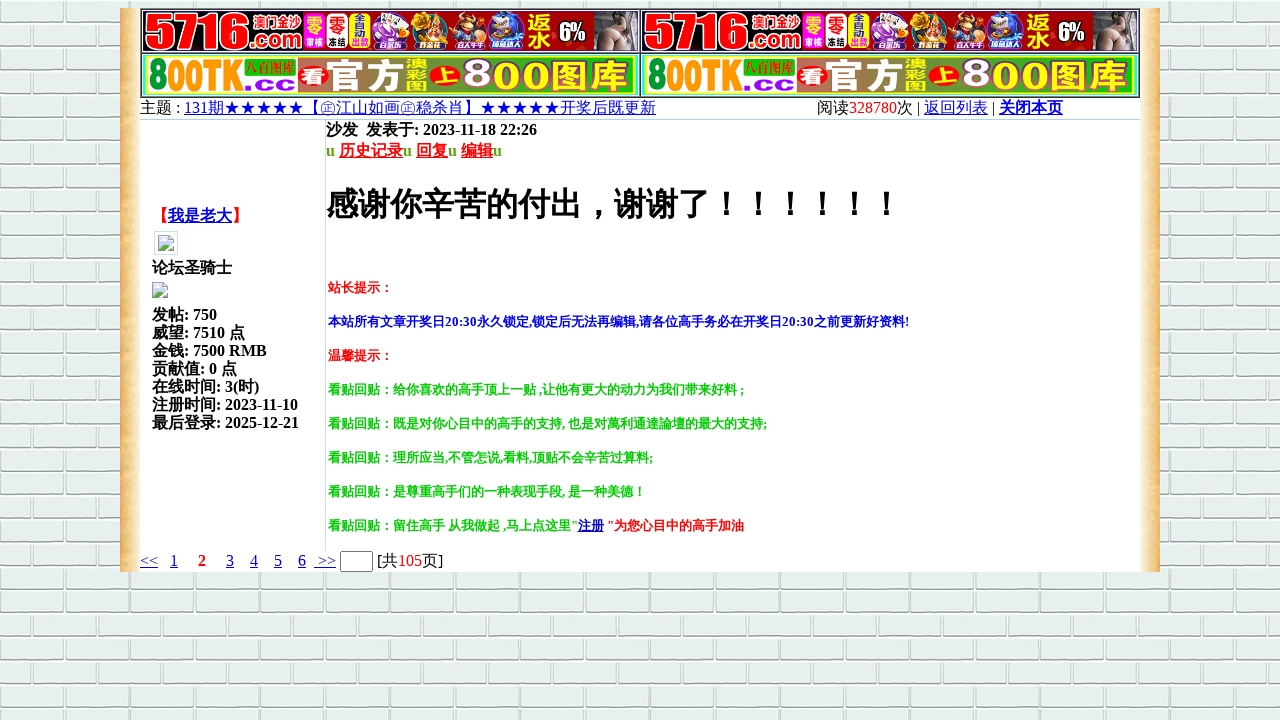

--- FILE ---
content_type: text/html
request_url: http://wvw.5189.net/read.php?tid=149874&fpage=1&page=2
body_size: 5549
content:
<!DOCTYPE html PUBLIC "-//W3C//DTD XHTML 1.0 Transitional//EN" "http://www.w3.org/TR/xhtml1/DTD/xhtml1-transitional.dtd"><html xmlns="http://www.w3.org/1999/xhtml"><head><meta http-equiv="Content-Type" content="text/html; charset=gbk" /><title>131期★★★★★【㊣江山如画㊣稳杀肖】★★★★★开奖后既更新 精英联盟交流论坛 </title><meta name="generator" content="PHPWind 7.3.2" /><meta name="keywords" content="131期★★★★★【㊣江山如画㊣稳杀肖】★★★★★开奖后既更新,精英主论坛" /><meta name="description" content="精英联盟交流论坛 ," /><link rel='archives' title='精英联盟交流论坛 ' href='http://wvw.5189.net/simple' /><link rel="alternate" type="application/rss+xml" title="RSS" href="http://wvw.5189.net/rss.php?fid=2" /><base id="headbase" href="http://wvw.5189.net/" /><link rel="stylesheet" type="text/css" href="images/wind/wind-reset.css" /><link rel="stylesheet" type="text/css" href="data/bbscache/wind.css" /><style type="text/css">/*竖线风格输出*/.tr3 td,.tr3 th{border-right:1px solid #c7e1ef;}.y-style{text-align:center;}.tr1 th{border-right:1px solid #c7e1ef;}.tr1 td.td1{border-left:0}</style><!--[if IE]><style type="text/css">.tr1 td.td1{border-top:0}.t4{padding:0}.t table{border-collapse:collapse;}.t {padding:0}</style><![endif]--><script type="text/javascript" language="JavaScript" src="js/pw_ajax.js"></script><script language="JavaScript">var agt = navigator.userAgent.toLowerCase();var is_ie = ((agt.indexOf("msie") != -1) && (agt.indexOf("opera") == -1));var is_gecko= (navigator.product == "Gecko");var imgpath = 'images';var verifyhash = 'c5fc1ac3';var modeimg = '';var modeBase = '';var winduid = '';var windid	= '';var groupid	= 'guest';var gIsPost = true;if (location.href.indexOf('/simple/') != -1) { getObj('headbase').href = location.href.substr(0,location.href.indexOf('/simple/')+1);} else if (location.href.indexOf('.html')!=-1) { var base = location.href.replace(/^(http(s)?:\/\/(.*?)\/)[^\/]*\/[0-9]+\/[0-9]{4,6}\/[0-9]+\.html$/i,'$1'); if (base != location.href) { 	getObj('headbase').href = base; }}</script></head><body onkeydown="try{keyCodes(event);}catch(e){}"><style>.tpc_content{font-family:微软雅黑; font-size:16px}.bk{margin:0 auto; width:1040px; min-height:100%; background-image: url(bg111.png); }.main1{width:1000px;margin:0 auto;text-align:left;background:white;}</style><style>.menu .menu-hidden{width:16px;height:16px;float:right;background:url(images/close.gif) no-repeat;}/*底部弹出框样式*/.menu-thread-bottom .menu-post,.menu-post-bottom .menu-post{ border:none;}.menu-thread-bottom .menu-b,.menu-post-bottom .menu-b{ background:#f5fcff}.menu-post-bottom dt a{color:#659B28; cursor:text}.menu-post-bottom dt a:hover{ text-decoration:none}/* popout forum list*/.forum-list-popout { max-height:400px;_height:400px; overflow:auto}.forum-list-popout a:hover{ color:#659B28}.forum-list-popout dl{border-bottom:1px dashed #c7e1ef; padding:5px 0;}.forum-list-popout dt{font-weight:700;padding:0 0 2px}.forum-list-popout dt a{display:inline}.forum-list-popout dd a{width:13em;padding:2px 0;margin-left:1em;float:left;display:inline;color:#006699}</style>

<body style="background-attachment:fixed;background-image: url(bgg14.gif);"><div align=center><div class="bk" ><div class="main1"><style type="text/css">/*帖子签名*/body{background: url(images/readbg.gif);}.sigline { margin-left:15px; background: url(images/wind/read/sigline.gif) right bottom no-repeat; margin-right:30em; height:5px;}.signature { padding:.5em 2em 0 15px;height:expression(this.scrollHeight>parseInt(this.currentStyle.maxHeight)?this.currentStyle.maxHeight:"auto");}/*end*/.user-infoWrap2 { line-height:18px;}.user-pic { margin-left:11px;}.user-pic img {border: 1px solid #c7e1ef; background:#fff; padding:3px;}.user-info { position:absolute; line-height:160%; margin-left:-1.5em;}.user-infoWrap { color:#555; background:#fff url(images/wind/menubg.gif) center top repeat-x; border:1px solid #a9d5e9; padding:.5em 1em; margin-left:20px; display:block;}.user-info .co { position:absolute; width:10px; height:20px; margin-left:-1.8em; margin-top:2em; background:url(images/wind/user-info-co.gif)
}/*字体大小*/.small { font-size:12px
}.middle { font-size:14px
}.big { font-size:18px
}/*digg*/.dig { font-size:12px; background:#ffffee url(images/wind/read/readicon.png) .3em -164px no-repeat; padding:0 .4em 0 1.6em; cursor: pointer; color:#666; border:1px solid #ffd0a8; height:18px; line-height:18px; margin-right:5px;}.dig:hover { text-decoration:none; border:1px solid #f5a25c; color:#ff6600;}/*readicon*/.listread a{ background:url(images/wind/read/readicon.png); width:16px; height:20px; overflow:hidden; text-indent:-2000em; display:block; margin-right:5px; float:left;}.listread .readblog { background-position:0 -120px;}.listread .readonline { background-position:0 0px;}.listread .readoffline { background-position:0 -20px;}.listread .readprofile { background-position:0 -40px;}.listread .readmagic { background-position:0 -80px;}.listread .readmessage { background-position:0 -60px;}.listread .readqq { background-position:0 -100px;}.listread .readww { background-position:0 -140px;}/*tipbottom*/.readbot { padding:0px; margin:0px;}.readbot a{ list-style:none; padding:0 0 0 1.8em; margin:0; float:left; cursor:pointer; background:url(images/wind/read/yin.gif) no-repeat; width:3em; height:16px;}.readbot .r-quote:hover{ background-position:0 0;}.readbot .r-reply:hover { background-position:0 -20px;}.readbot .r-score:hover { background-position:0 -40px;}.readbot .r-keep:hover { background-position:0 -60px;}.readbot .r-recommend:hover { background-position:0 -160px;}.readbot .r-report:hover{ background-position:0 -200px;}.readbot .r-quote { background-position:0 -80px;}.readbot .r-reply { background-position:0 -100px;}.readbot .r-score { background-position:0 -120px;}.readbot .r-keep { background-position:0 -140px;}.readbot .r-recommend { background-position:0 -180px;}.readbot .r-report { background-position:0 -220px;}.down { background:url(images/down.gif) 5px center no-repeat; padding:5px 5px 5px 30px;border:#c5d8e8 1px solid; margin:0 1em 0 0; line-height:40px;}/**/.content-dropB { margin-top:2px;}.dropB { cursor:pointer; text-indent:-2000em; background:url(images/wind/dropB-cion.gif) 0 0 no-repeat; width:15px; height:12px; overflow:hidden; ; font:0/0 a; float:left
}.dropB:hover {background-color:#87bcd8; background-position:0 -20px;}.thusername { color: #FF0000; font-weight:bold; }</style><table cellspacing=0 cellpadding=0 width='100%' align=center><tr><td><table width="1000" border="1" cellspacing="0" cellpadding="1" align=center><tr> <td width="50%" align="center"><a href="https://zzyy002.pplkss.com/ly/82398a805.htm" target="_blank"><img border="0" src="/bbb/79848.gif" width="100%" height="40"></b></td> <td width="50%" align="center"><a href="https://zzyy002.pplkss.com/ly/82398a805.htm" target="_blank"><img border="0" src="/bbb/79848.gif" width="100%" height="40"></b></td> </tr><tr> <td width="50%" align="center"><a href="https://800tk1-hk.4paqjm7dhc.cyou/?97658" target="_blank"><img border="0" src="/bbb/800tk.gif" width="100%" height="40"></b></td> <td width="50%" align="center"><a href="https://800tk1-hk.4paqjm7dhc.cyou/?97658" target="_blank"><img border="0" src="/bbb/800tk.gif" width="100%" height="40"></b></td></tr></table><script charset="UTF-8" id="LA_COLLECT" src="//sdk.51.la/js-sdk-pro.min.js"></script><script>LA.init({id:"KokebUbDtNPItMPY",ck:"KokebUbDtNPItMPY"})</script></td></tr></table><div class="c"></div><!--ads begin--><div class="c"></div><div class="t" style="margin-bottom:0;border-bottom:0;"> <table cellspacing="0" cellpadding="0" width="100%" style="border-bottom:1px solid #a9d5e9"> <tr> 	<td class="tal h"> 			主题 : <a href="read.php?fid=2&tid=149874">131期★★★★★【㊣江山如画㊣稳杀肖】★★★★★开奖后既更新</a></td><td class="tar h"><div class="fr w">阅读<font color=red>328780</font>次 | <a href="index.php?fid=2">返回列表</a> | <a href="javascript:window.close()"><B>关闭本页</B></a> </div></td> </tr> </table></div><form name="delatc" method="post"> <input type="hidden" name="fid" value="2" /> <input type="hidden" name="tid" value="149874" /><!----------------------------------------------> <a name=5805040></a> <div class="t5" style="border-top:0"> <table cellspacing="0" cellpadding="0" width="100%" style="table-layout:fixed;"> 	<tr class="tr1"> 		<th style="width:185px;padding:0 0 2em 0;" rowspan="2" class="r_two"> 		<div style="line-height:24px;padding:5px 5px 0 12px;"> <div class="listread fl"> 				</div> <b class="fl black thusername">【<a href="u.php?action=show&uid=22172" target="_blank">我是老大</a>】</b> 				 				<div class="c"></div> 			</div> 			<div class="user-pic"> 				<table style="border:0;"> 					<tr> 						<td width="1"> 							<a href="search.php?authorid=22172" target="_blank" ><img class="pic" src="images/face/none.gif" border="0" /></a></td> 						<td style="vertical-align:top"><span id="sf_1"></span></td> 					</tr> 				</table> 			</div> 			<div style="padding-left:12px;padding-bottom:8px;"> 				论坛圣骑士<br /> 			<img src="images/wind/level/11.gif" style="margin:.2em 0 .2em 0;display:block"/>  			<span class="user-info2" id="showface_1"> 				<span class="user-infoWrap2"> 					<div class="listread"> 					</div> 					<div class="c" style="width:120px;height:5px;"></div> 						发帖: <span class="s1 f12">750</span><br /> 						威望: <span class="s2 f12">7510 点</span><br /> 						金钱: <span class="s3 f12">7500 RMB</span><br /> 						贡献值: <span class="s1 f12">0 点</span><br /> 						在线时间: 3(时)<br /> 						注册时间: <span class="gray">2023-11-10</span><br /> 						最后登录: <span class="gray">2025-12-21</span> 					</span></span></div> 		</th><!----------------------------------------------> 		<th height="100%" class="r_one" valign="top" id="td_5805040" style="padding:0px;border:0;overflow:hidden"> <a name="post_5805040"></a> 			<div class="tiptop"><span class="fl"> 				<a class="s3 b" style="cursor:pointer;" onclick="copyUrl('5805040')" title="复制此楼地址">沙发</a>&nbsp;</span>			 			<span class="fl gray" title="2023-11-18 22:26" style="white-space:nowrap;">发表于: 2023-11-18 22:26</span><div class="fr black" style="overflow:hidden;"><font face=Wingdings color=#5CA408>u</font>&nbsp;<a href="search.php?authorid=22172" target="_blank" ><font color=red>历史记录</font></a><font face=Wingdings color=#5CA408>u</font>&nbsp;<a href="post.php?action=reply&fid=2&tid=149874"><font color=red>回复</font></a><font face=Wingdings color=#5CA408>u</font>&nbsp;<a href="post.php?action=modify&fid=2&tid=149874&pid=5805040&article=1" id="modify_5805040" onclick="return sendurl(this,4,'',event)"><font color=red><B>编辑</B></font></a><font face=Wingdings color=#5CA408>u</font></div> 				<div class="c"></div> 			</div> 			<div class="c"></div><div class="fr black thusername" style="overflow:hidden;"></div> 				<div class="c"></div> 			<h1 class="b"> 				<span id="subject_5805040">感谢你辛苦的付出，谢谢了！！！！！！</span> 				<div class="c"></div> 			</h1> 			<div class="tpc_content"> 				<div id="p_5805040" class="c"></div> 				<div class="f14" id="read_5805040"></div> 			</div> 		</th> 	</tr> 	<tr class="tr1 r_one"> 		<th style="vertical-align:bottom;border:0;padding:0px;padding-top:30px;"> 			<div id="w_5805040" class="c"></div> 			<div class="c"></div><table cellspacing=0 cellpadding=0 width='99.7%' align=center><tr><td><table cellspacing=0 cellpadding=0 width='100%' align=center><tr><td><font face="微软雅黑" color="#FF0000" size="2"><b>站长提示：</b></font><p><font face="微软雅黑" color="#0000EE" size="2"><b>本站所有文章开奖日20:30永久锁定,锁定后无法再编辑,请各位高手务必在开奖日20:30之前更新好资料!<p><font face="微软雅黑" color="#FF0000" size="2"><b>温馨提示：<p><font face="微软雅黑" color="#00CD00" size="2"><b>看贴回贴：给你喜欢的高手顶上一贴 ,让他有更大的动力为我们带来好料 ;</b></font></p><p><font face="微软雅黑" color="#00CD00" size="2"><b>看贴回贴：既是对你心目中的高手的支持, 也是对萬利通達論壇的最大的支持;</b></font></p><p><font face="微软雅黑" color="#00CD00" size="2"><b>看贴回贴：理所应当,不管怎说,看料,顶贴不会辛苦过算料;</b></font></p><p><font face="微软雅黑" color="#00CD00" size="2"><b>看贴回贴：是尊重高手们的一种表现手段, 是一种美德！</b></font></p><p><b><font face="微软雅黑" size="2" color="#00CD00">看贴回贴：留住高手 从我做起 ,马上点这里"</font><font face="微软雅黑" color="#FF0000" size="2"><a href="/register.php"><font color="#0000CD">注册</font></a></font><font face="微软雅黑" size="2" color="#FF0000"> "为您心目中的高手加油 </td></tr></table></td></tr></table> 		</th> 		 	</tr> </table> </div></form><div class="t3"> <span class="fl"><a href="read.php?tid=149874&fpage=1&page=1" class="b"><<</a> &nbsp; <a href="read.php?tid=149874&fpage=1&page=1">1</a> &nbsp;&nbsp;&nbsp; <font color=red><b>2</b></font> &nbsp;&nbsp;&nbsp; <a href="read.php?tid=149874&fpage=1&page=3">3</a> &nbsp;&nbsp; <a href="read.php?tid=149874&fpage=1&page=4">4</a> &nbsp;&nbsp; <a href="read.php?tid=149874&fpage=1&page=5">5</a> &nbsp;&nbsp; <a href="read.php?tid=149874&fpage=1&page=6">6</a> &nbsp;<a href="read.php?tid=149874&fpage=1&page=105"> >></a> <input type="text" size="2" onkeydown="javascript: if(event.keyCode==13){ location='read.php?tid=149874&fpage=1&page='+this.value+'';return false;}"> [共<font color=red>105</font>页]</span> <div class="c"></div></div><div class="c"></div><table cellspacing=0 cellpadding=0 width='100%' align=center><tr><td></td></tr></table><script language="JavaScript">var tid = '149874';var fid = '2';var mt;var totalpage = parseInt('105');var db_ajax = '0';var page = parseInt('2');var jurl = 'read.php?tid=149874&fpage=1&toread=&page=';var db_htmifopen = '0';var db_dir = '.php?';var db_ext = '.html';var db_bbsurl = 'http://wvw.5189.net';var copyurl = 'http://wvw.5189.net/read.php?tid=149874' + (page > 1 ? '&page=' + page : '') + '#';</script><script type="text/javascript" language="JavaScript" src="js/pw_lwd.js"></script></div></div><!--.main-wrap,#main End--><center style="margin:0px 0;"></center></div></div><script language="JavaScript" src="js/global.js"></script></body></html><script language="JavaScript">var openmenu = {'td_hack' : 'menu_hack','td_skin' : 'menu_skin','td_post' : 'menu_post','td_post1' : 'menu_post','td_admin' : 'menu_admin'};read.InitMenu();</script>